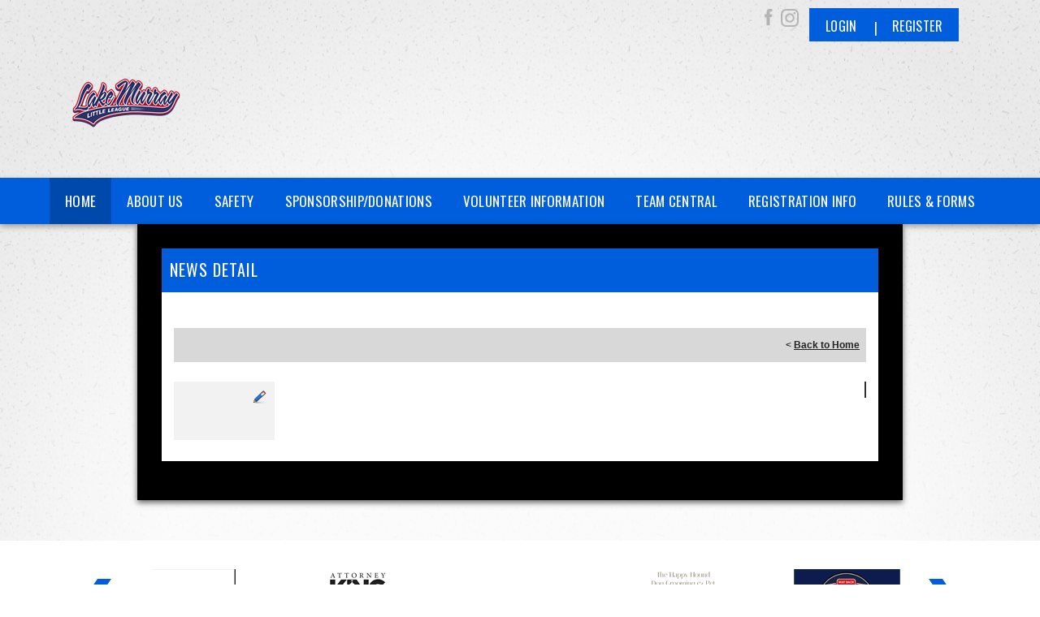

--- FILE ---
content_type: application/javascript
request_url: https://data.pendo.io/data/guide.js/d0fb86a4-67dd-4d7f-4b96-86358c9a1ce7?id=20&jzb=eJydkM1uwjAQhN_FB04ksZ3gBiTUVqJSe6GV-nONFv9QC2NHjkNAFe_OplXpvbfxt5rdGX-Rg-1sCvFJkQVpXh7Wq-fmraFMGllJmm1mos4qTatsziuTGVFzY6QoS1qTKQEpQ-_T6PW9c1PSR4drPlNqu0VRDMOQO9jpfR8jnJzLQ9wWK22gdymHrj3eJthYteTVnHEuJvtRz0peMjHxeuh2-oTkcc2-XyhLVosbMZHJLUeidALrMEdw6uOvxk-UPQ4VJCCLa8dR2v_0dOC3PWw1WrVv3l_v2tDZIzlff-B383gaaQtR-3R_nSHCKKOd1QVlBadc4NqDjp0NHjHP8VDOmjYGldlAzucLupCB9A&v=2.308.1_prod-io&ct=1768697938981
body_size: 126
content:
pendo.guidesPayload({"guides":[],"normalizedUrl":"http://www.lakemurrayll.org/Default.aspx?ctl=newsdetail\u0026mid=2532316\u0026newsid=318676\u0026newskeyid=HN1\u0026tabid=2491226","lastGuideStepSeen":{"isMultiStep":false,"state":""},"guideWidget":{"enabled":false,"hidePoweredBy":false},"guideCssUrl":"","throttling":{"count":1,"enabled":true,"interval":1,"unit":"Day"},"autoOrdering":[],"globalJsUrl":"","segmentFlags":[],"designerEnabled":false,"features":null,"id":"20","preventCodeInjection":false});